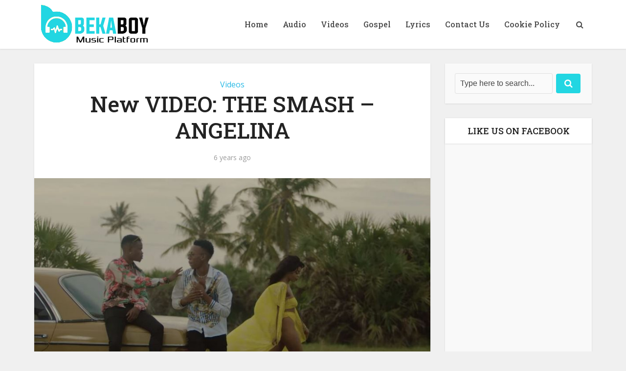

--- FILE ---
content_type: text/html; charset=utf-8
request_url: https://www.google.com/recaptcha/api2/aframe
body_size: 265
content:
<!DOCTYPE HTML><html><head><meta http-equiv="content-type" content="text/html; charset=UTF-8"></head><body><script nonce="upGvvbpNUElyqxrw_irqEw">/** Anti-fraud and anti-abuse applications only. See google.com/recaptcha */ try{var clients={'sodar':'https://pagead2.googlesyndication.com/pagead/sodar?'};window.addEventListener("message",function(a){try{if(a.source===window.parent){var b=JSON.parse(a.data);var c=clients[b['id']];if(c){var d=document.createElement('img');d.src=c+b['params']+'&rc='+(localStorage.getItem("rc::a")?sessionStorage.getItem("rc::b"):"");window.document.body.appendChild(d);sessionStorage.setItem("rc::e",parseInt(sessionStorage.getItem("rc::e")||0)+1);localStorage.setItem("rc::h",'1769387041227');}}}catch(b){}});window.parent.postMessage("_grecaptcha_ready", "*");}catch(b){}</script></body></html>